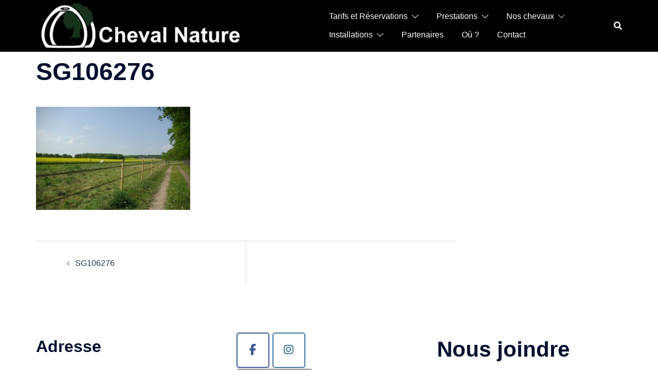

--- FILE ---
content_type: text/css
request_url: https://chevalnature.fr/wp-content/uploads/siteorigin-widgets/sow-social-media-buttons-wire-0874973dc486.css?ver=6.9
body_size: 2110
content:
.so-widget-sow-social-media-buttons-wire-0874973dc486 .social-media-button-container {
  zoom: 1;
  text-align: left;
  /*
	&:after {
		content:"";
		display:inline-block;
		width:100%;
	}
	*/
}
.so-widget-sow-social-media-buttons-wire-0874973dc486 .social-media-button-container:before {
  content: '';
  display: block;
}
.so-widget-sow-social-media-buttons-wire-0874973dc486 .social-media-button-container:after {
  content: '';
  display: table;
  clear: both;
}
@media (max-width: 780px) {
  .so-widget-sow-social-media-buttons-wire-0874973dc486 .social-media-button-container {
    text-align: left;
  }
}
.so-widget-sow-social-media-buttons-wire-0874973dc486 .sow-social-media-button-facebook-0 {
  background: transparent;
  text-shadow: 0 1px 0 rgba(0, 0, 0, 0.05);
  color: #ffffff !important;
  border: 2px solid #3a5795 !important;
  color: #3a5795 !important;
}
.so-widget-sow-social-media-buttons-wire-0874973dc486 .sow-social-media-button-facebook-0.ow-button-hover:focus,
.so-widget-sow-social-media-buttons-wire-0874973dc486 .sow-social-media-button-facebook-0.ow-button-hover:hover {
  background: #3a5795;
  color: #ffffff !important;
}
.so-widget-sow-social-media-buttons-wire-0874973dc486 .sow-social-media-button-instagram-0 {
  background: transparent;
  text-shadow: 0 1px 0 rgba(0, 0, 0, 0.05);
  color: #ffffff !important;
  border: 2px solid #3d739c !important;
  color: #3d739c !important;
}
.so-widget-sow-social-media-buttons-wire-0874973dc486 .sow-social-media-button-instagram-0.ow-button-hover:focus,
.so-widget-sow-social-media-buttons-wire-0874973dc486 .sow-social-media-button-instagram-0.ow-button-hover:hover {
  background: #3d739c;
  color: #ffffff !important;
}
.so-widget-sow-social-media-buttons-wire-0874973dc486 .sow-social-media-button {
  display: inline-block;
  font-size: 1.33em;
  line-height: 1em;
  margin: 0.1em 0.1em 0.1em 0;
  padding: 1em 0;
  width: 3em;
  text-align: center;
  vertical-align: middle;
  -webkit-border-radius: 0.25em;
  -moz-border-radius: 0.25em;
  border-radius: 0.25em;
}
.so-widget-sow-social-media-buttons-wire-0874973dc486 .sow-social-media-button .sow-icon-fontawesome {
  display: inline-block;
  height: 1em;
}

--- FILE ---
content_type: text/css
request_url: https://chevalnature.fr/wp-content/uploads/siteorigin-widgets/sow-button-wire-ed3e8dcd7905.css?ver=6.9
body_size: 1213
content:
.so-widget-sow-button-wire-ed3e8dcd7905 .ow-button-base {
  zoom: 1;
}
.so-widget-sow-button-wire-ed3e8dcd7905 .ow-button-base:before {
  content: '';
  display: block;
}
.so-widget-sow-button-wire-ed3e8dcd7905 .ow-button-base:after {
  content: '';
  display: table;
  clear: both;
}
@media (max-width: 780px) {
  .so-widget-sow-button-wire-ed3e8dcd7905 .ow-button-base.ow-button-align-left {
    text-align: left;
  }
  .so-widget-sow-button-wire-ed3e8dcd7905 .ow-button-base.ow-button-align-left.ow-button-align-justify .sowb-button {
    display: inline-block;
  }
}
.so-widget-sow-button-wire-ed3e8dcd7905 .ow-button-base .sowb-button {
  -ms-box-sizing: border-box;
  -moz-box-sizing: border-box;
  -webkit-box-sizing: border-box;
  box-sizing: border-box;
  -webkit-border-radius: 0.25em;
  -moz-border-radius: 0.25em;
  border-radius: 0.25em;
  background: transparent;
  border: 2px solid #16350e;
  color: #16350e !important;
  font-size: 1em;
  
  padding: 0.5em;
  text-shadow: 0 1px 0 rgba(0, 0, 0, 0.05);
  padding-inline: 1em;
}
.so-widget-sow-button-wire-ed3e8dcd7905 .ow-button-base .sowb-button.ow-button-hover:active,
.so-widget-sow-button-wire-ed3e8dcd7905 .ow-button-base .sowb-button.ow-button-hover:hover {
  background: #16350e;
  border-color: #16350e;
  color: #ffffff !important;
}

--- FILE ---
content_type: text/css
request_url: https://chevalnature.fr/wp-content/uploads/siteorigin-widgets/sow-social-media-buttons-wire-d794c4c20c83.css?ver=6.9
body_size: 2109
content:
.so-widget-sow-social-media-buttons-wire-d794c4c20c83 .social-media-button-container {
  zoom: 1;
  text-align: left;
  /*
	&:after {
		content:"";
		display:inline-block;
		width:100%;
	}
	*/
}
.so-widget-sow-social-media-buttons-wire-d794c4c20c83 .social-media-button-container:before {
  content: '';
  display: block;
}
.so-widget-sow-social-media-buttons-wire-d794c4c20c83 .social-media-button-container:after {
  content: '';
  display: table;
  clear: both;
}
@media (max-width: 780px) {
  .so-widget-sow-social-media-buttons-wire-d794c4c20c83 .social-media-button-container {
    text-align: left;
  }
}
.so-widget-sow-social-media-buttons-wire-d794c4c20c83 .sow-social-media-button-facebook-0 {
  background: transparent;
  text-shadow: 0 1px 0 rgba(0, 0, 0, 0.05);
  color: #ffffff !important;
  border: 2px solid #3a5795 !important;
  color: #3a5795 !important;
}
.so-widget-sow-social-media-buttons-wire-d794c4c20c83 .sow-social-media-button-facebook-0.ow-button-hover:focus,
.so-widget-sow-social-media-buttons-wire-d794c4c20c83 .sow-social-media-button-facebook-0.ow-button-hover:hover {
  background: #3a5795;
  color: #ffffff !important;
}
.so-widget-sow-social-media-buttons-wire-d794c4c20c83 .sow-social-media-button-instagram-0 {
  background: transparent;
  text-shadow: 0 1px 0 rgba(0, 0, 0, 0.05);
  color: #ffffff !important;
  border: 2px solid #3d739c !important;
  color: #3d739c !important;
}
.so-widget-sow-social-media-buttons-wire-d794c4c20c83 .sow-social-media-button-instagram-0.ow-button-hover:focus,
.so-widget-sow-social-media-buttons-wire-d794c4c20c83 .sow-social-media-button-instagram-0.ow-button-hover:hover {
  background: #3d739c;
  color: #ffffff !important;
}
.so-widget-sow-social-media-buttons-wire-d794c4c20c83 .sow-social-media-button {
  display: inline-block;
  font-size: 1.33em;
  line-height: 1em;
  margin: 0.1em 0.1em 0.1em 0;
  padding: 1em 0;
  width: 3em;
  text-align: center;
  vertical-align: middle;
  -webkit-border-radius: 0.25em;
  -moz-border-radius: 0.25em;
  border-radius: 0.25em;
}
.so-widget-sow-social-media-buttons-wire-d794c4c20c83 .sow-social-media-button .sow-icon-fontawesome {
  display: inline-block;
  height: 1em;
}